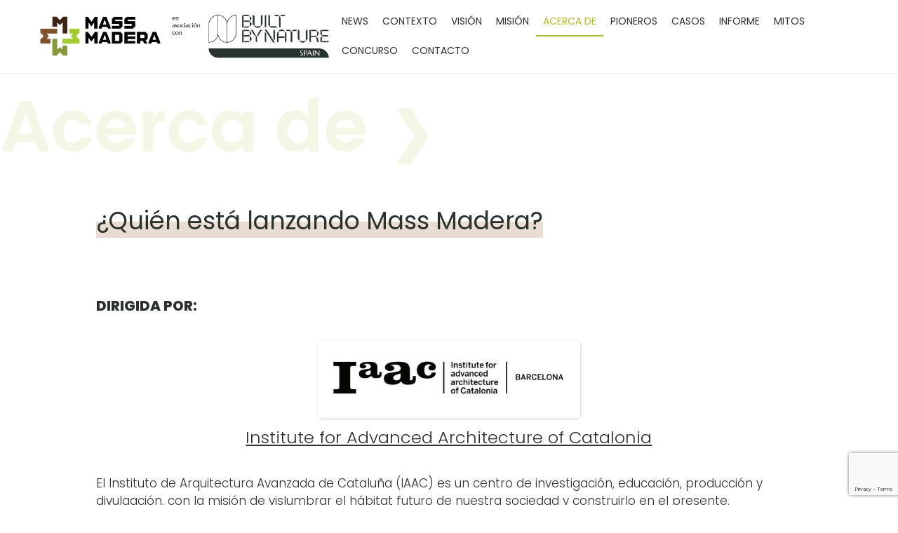

--- FILE ---
content_type: text/html; charset=utf-8
request_url: https://www.google.com/recaptcha/api2/anchor?ar=1&k=6Ld-NZMUAAAAAF48InyhYdKxpyQXRo4fKfJEA7F7&co=aHR0cHM6Ly9tYXNzbWFkZXJhLm9yZzo0NDM.&hl=en&v=N67nZn4AqZkNcbeMu4prBgzg&size=invisible&anchor-ms=20000&execute-ms=30000&cb=q4tsmlkn1xgv
body_size: 49782
content:
<!DOCTYPE HTML><html dir="ltr" lang="en"><head><meta http-equiv="Content-Type" content="text/html; charset=UTF-8">
<meta http-equiv="X-UA-Compatible" content="IE=edge">
<title>reCAPTCHA</title>
<style type="text/css">
/* cyrillic-ext */
@font-face {
  font-family: 'Roboto';
  font-style: normal;
  font-weight: 400;
  font-stretch: 100%;
  src: url(//fonts.gstatic.com/s/roboto/v48/KFO7CnqEu92Fr1ME7kSn66aGLdTylUAMa3GUBHMdazTgWw.woff2) format('woff2');
  unicode-range: U+0460-052F, U+1C80-1C8A, U+20B4, U+2DE0-2DFF, U+A640-A69F, U+FE2E-FE2F;
}
/* cyrillic */
@font-face {
  font-family: 'Roboto';
  font-style: normal;
  font-weight: 400;
  font-stretch: 100%;
  src: url(//fonts.gstatic.com/s/roboto/v48/KFO7CnqEu92Fr1ME7kSn66aGLdTylUAMa3iUBHMdazTgWw.woff2) format('woff2');
  unicode-range: U+0301, U+0400-045F, U+0490-0491, U+04B0-04B1, U+2116;
}
/* greek-ext */
@font-face {
  font-family: 'Roboto';
  font-style: normal;
  font-weight: 400;
  font-stretch: 100%;
  src: url(//fonts.gstatic.com/s/roboto/v48/KFO7CnqEu92Fr1ME7kSn66aGLdTylUAMa3CUBHMdazTgWw.woff2) format('woff2');
  unicode-range: U+1F00-1FFF;
}
/* greek */
@font-face {
  font-family: 'Roboto';
  font-style: normal;
  font-weight: 400;
  font-stretch: 100%;
  src: url(//fonts.gstatic.com/s/roboto/v48/KFO7CnqEu92Fr1ME7kSn66aGLdTylUAMa3-UBHMdazTgWw.woff2) format('woff2');
  unicode-range: U+0370-0377, U+037A-037F, U+0384-038A, U+038C, U+038E-03A1, U+03A3-03FF;
}
/* math */
@font-face {
  font-family: 'Roboto';
  font-style: normal;
  font-weight: 400;
  font-stretch: 100%;
  src: url(//fonts.gstatic.com/s/roboto/v48/KFO7CnqEu92Fr1ME7kSn66aGLdTylUAMawCUBHMdazTgWw.woff2) format('woff2');
  unicode-range: U+0302-0303, U+0305, U+0307-0308, U+0310, U+0312, U+0315, U+031A, U+0326-0327, U+032C, U+032F-0330, U+0332-0333, U+0338, U+033A, U+0346, U+034D, U+0391-03A1, U+03A3-03A9, U+03B1-03C9, U+03D1, U+03D5-03D6, U+03F0-03F1, U+03F4-03F5, U+2016-2017, U+2034-2038, U+203C, U+2040, U+2043, U+2047, U+2050, U+2057, U+205F, U+2070-2071, U+2074-208E, U+2090-209C, U+20D0-20DC, U+20E1, U+20E5-20EF, U+2100-2112, U+2114-2115, U+2117-2121, U+2123-214F, U+2190, U+2192, U+2194-21AE, U+21B0-21E5, U+21F1-21F2, U+21F4-2211, U+2213-2214, U+2216-22FF, U+2308-230B, U+2310, U+2319, U+231C-2321, U+2336-237A, U+237C, U+2395, U+239B-23B7, U+23D0, U+23DC-23E1, U+2474-2475, U+25AF, U+25B3, U+25B7, U+25BD, U+25C1, U+25CA, U+25CC, U+25FB, U+266D-266F, U+27C0-27FF, U+2900-2AFF, U+2B0E-2B11, U+2B30-2B4C, U+2BFE, U+3030, U+FF5B, U+FF5D, U+1D400-1D7FF, U+1EE00-1EEFF;
}
/* symbols */
@font-face {
  font-family: 'Roboto';
  font-style: normal;
  font-weight: 400;
  font-stretch: 100%;
  src: url(//fonts.gstatic.com/s/roboto/v48/KFO7CnqEu92Fr1ME7kSn66aGLdTylUAMaxKUBHMdazTgWw.woff2) format('woff2');
  unicode-range: U+0001-000C, U+000E-001F, U+007F-009F, U+20DD-20E0, U+20E2-20E4, U+2150-218F, U+2190, U+2192, U+2194-2199, U+21AF, U+21E6-21F0, U+21F3, U+2218-2219, U+2299, U+22C4-22C6, U+2300-243F, U+2440-244A, U+2460-24FF, U+25A0-27BF, U+2800-28FF, U+2921-2922, U+2981, U+29BF, U+29EB, U+2B00-2BFF, U+4DC0-4DFF, U+FFF9-FFFB, U+10140-1018E, U+10190-1019C, U+101A0, U+101D0-101FD, U+102E0-102FB, U+10E60-10E7E, U+1D2C0-1D2D3, U+1D2E0-1D37F, U+1F000-1F0FF, U+1F100-1F1AD, U+1F1E6-1F1FF, U+1F30D-1F30F, U+1F315, U+1F31C, U+1F31E, U+1F320-1F32C, U+1F336, U+1F378, U+1F37D, U+1F382, U+1F393-1F39F, U+1F3A7-1F3A8, U+1F3AC-1F3AF, U+1F3C2, U+1F3C4-1F3C6, U+1F3CA-1F3CE, U+1F3D4-1F3E0, U+1F3ED, U+1F3F1-1F3F3, U+1F3F5-1F3F7, U+1F408, U+1F415, U+1F41F, U+1F426, U+1F43F, U+1F441-1F442, U+1F444, U+1F446-1F449, U+1F44C-1F44E, U+1F453, U+1F46A, U+1F47D, U+1F4A3, U+1F4B0, U+1F4B3, U+1F4B9, U+1F4BB, U+1F4BF, U+1F4C8-1F4CB, U+1F4D6, U+1F4DA, U+1F4DF, U+1F4E3-1F4E6, U+1F4EA-1F4ED, U+1F4F7, U+1F4F9-1F4FB, U+1F4FD-1F4FE, U+1F503, U+1F507-1F50B, U+1F50D, U+1F512-1F513, U+1F53E-1F54A, U+1F54F-1F5FA, U+1F610, U+1F650-1F67F, U+1F687, U+1F68D, U+1F691, U+1F694, U+1F698, U+1F6AD, U+1F6B2, U+1F6B9-1F6BA, U+1F6BC, U+1F6C6-1F6CF, U+1F6D3-1F6D7, U+1F6E0-1F6EA, U+1F6F0-1F6F3, U+1F6F7-1F6FC, U+1F700-1F7FF, U+1F800-1F80B, U+1F810-1F847, U+1F850-1F859, U+1F860-1F887, U+1F890-1F8AD, U+1F8B0-1F8BB, U+1F8C0-1F8C1, U+1F900-1F90B, U+1F93B, U+1F946, U+1F984, U+1F996, U+1F9E9, U+1FA00-1FA6F, U+1FA70-1FA7C, U+1FA80-1FA89, U+1FA8F-1FAC6, U+1FACE-1FADC, U+1FADF-1FAE9, U+1FAF0-1FAF8, U+1FB00-1FBFF;
}
/* vietnamese */
@font-face {
  font-family: 'Roboto';
  font-style: normal;
  font-weight: 400;
  font-stretch: 100%;
  src: url(//fonts.gstatic.com/s/roboto/v48/KFO7CnqEu92Fr1ME7kSn66aGLdTylUAMa3OUBHMdazTgWw.woff2) format('woff2');
  unicode-range: U+0102-0103, U+0110-0111, U+0128-0129, U+0168-0169, U+01A0-01A1, U+01AF-01B0, U+0300-0301, U+0303-0304, U+0308-0309, U+0323, U+0329, U+1EA0-1EF9, U+20AB;
}
/* latin-ext */
@font-face {
  font-family: 'Roboto';
  font-style: normal;
  font-weight: 400;
  font-stretch: 100%;
  src: url(//fonts.gstatic.com/s/roboto/v48/KFO7CnqEu92Fr1ME7kSn66aGLdTylUAMa3KUBHMdazTgWw.woff2) format('woff2');
  unicode-range: U+0100-02BA, U+02BD-02C5, U+02C7-02CC, U+02CE-02D7, U+02DD-02FF, U+0304, U+0308, U+0329, U+1D00-1DBF, U+1E00-1E9F, U+1EF2-1EFF, U+2020, U+20A0-20AB, U+20AD-20C0, U+2113, U+2C60-2C7F, U+A720-A7FF;
}
/* latin */
@font-face {
  font-family: 'Roboto';
  font-style: normal;
  font-weight: 400;
  font-stretch: 100%;
  src: url(//fonts.gstatic.com/s/roboto/v48/KFO7CnqEu92Fr1ME7kSn66aGLdTylUAMa3yUBHMdazQ.woff2) format('woff2');
  unicode-range: U+0000-00FF, U+0131, U+0152-0153, U+02BB-02BC, U+02C6, U+02DA, U+02DC, U+0304, U+0308, U+0329, U+2000-206F, U+20AC, U+2122, U+2191, U+2193, U+2212, U+2215, U+FEFF, U+FFFD;
}
/* cyrillic-ext */
@font-face {
  font-family: 'Roboto';
  font-style: normal;
  font-weight: 500;
  font-stretch: 100%;
  src: url(//fonts.gstatic.com/s/roboto/v48/KFO7CnqEu92Fr1ME7kSn66aGLdTylUAMa3GUBHMdazTgWw.woff2) format('woff2');
  unicode-range: U+0460-052F, U+1C80-1C8A, U+20B4, U+2DE0-2DFF, U+A640-A69F, U+FE2E-FE2F;
}
/* cyrillic */
@font-face {
  font-family: 'Roboto';
  font-style: normal;
  font-weight: 500;
  font-stretch: 100%;
  src: url(//fonts.gstatic.com/s/roboto/v48/KFO7CnqEu92Fr1ME7kSn66aGLdTylUAMa3iUBHMdazTgWw.woff2) format('woff2');
  unicode-range: U+0301, U+0400-045F, U+0490-0491, U+04B0-04B1, U+2116;
}
/* greek-ext */
@font-face {
  font-family: 'Roboto';
  font-style: normal;
  font-weight: 500;
  font-stretch: 100%;
  src: url(//fonts.gstatic.com/s/roboto/v48/KFO7CnqEu92Fr1ME7kSn66aGLdTylUAMa3CUBHMdazTgWw.woff2) format('woff2');
  unicode-range: U+1F00-1FFF;
}
/* greek */
@font-face {
  font-family: 'Roboto';
  font-style: normal;
  font-weight: 500;
  font-stretch: 100%;
  src: url(//fonts.gstatic.com/s/roboto/v48/KFO7CnqEu92Fr1ME7kSn66aGLdTylUAMa3-UBHMdazTgWw.woff2) format('woff2');
  unicode-range: U+0370-0377, U+037A-037F, U+0384-038A, U+038C, U+038E-03A1, U+03A3-03FF;
}
/* math */
@font-face {
  font-family: 'Roboto';
  font-style: normal;
  font-weight: 500;
  font-stretch: 100%;
  src: url(//fonts.gstatic.com/s/roboto/v48/KFO7CnqEu92Fr1ME7kSn66aGLdTylUAMawCUBHMdazTgWw.woff2) format('woff2');
  unicode-range: U+0302-0303, U+0305, U+0307-0308, U+0310, U+0312, U+0315, U+031A, U+0326-0327, U+032C, U+032F-0330, U+0332-0333, U+0338, U+033A, U+0346, U+034D, U+0391-03A1, U+03A3-03A9, U+03B1-03C9, U+03D1, U+03D5-03D6, U+03F0-03F1, U+03F4-03F5, U+2016-2017, U+2034-2038, U+203C, U+2040, U+2043, U+2047, U+2050, U+2057, U+205F, U+2070-2071, U+2074-208E, U+2090-209C, U+20D0-20DC, U+20E1, U+20E5-20EF, U+2100-2112, U+2114-2115, U+2117-2121, U+2123-214F, U+2190, U+2192, U+2194-21AE, U+21B0-21E5, U+21F1-21F2, U+21F4-2211, U+2213-2214, U+2216-22FF, U+2308-230B, U+2310, U+2319, U+231C-2321, U+2336-237A, U+237C, U+2395, U+239B-23B7, U+23D0, U+23DC-23E1, U+2474-2475, U+25AF, U+25B3, U+25B7, U+25BD, U+25C1, U+25CA, U+25CC, U+25FB, U+266D-266F, U+27C0-27FF, U+2900-2AFF, U+2B0E-2B11, U+2B30-2B4C, U+2BFE, U+3030, U+FF5B, U+FF5D, U+1D400-1D7FF, U+1EE00-1EEFF;
}
/* symbols */
@font-face {
  font-family: 'Roboto';
  font-style: normal;
  font-weight: 500;
  font-stretch: 100%;
  src: url(//fonts.gstatic.com/s/roboto/v48/KFO7CnqEu92Fr1ME7kSn66aGLdTylUAMaxKUBHMdazTgWw.woff2) format('woff2');
  unicode-range: U+0001-000C, U+000E-001F, U+007F-009F, U+20DD-20E0, U+20E2-20E4, U+2150-218F, U+2190, U+2192, U+2194-2199, U+21AF, U+21E6-21F0, U+21F3, U+2218-2219, U+2299, U+22C4-22C6, U+2300-243F, U+2440-244A, U+2460-24FF, U+25A0-27BF, U+2800-28FF, U+2921-2922, U+2981, U+29BF, U+29EB, U+2B00-2BFF, U+4DC0-4DFF, U+FFF9-FFFB, U+10140-1018E, U+10190-1019C, U+101A0, U+101D0-101FD, U+102E0-102FB, U+10E60-10E7E, U+1D2C0-1D2D3, U+1D2E0-1D37F, U+1F000-1F0FF, U+1F100-1F1AD, U+1F1E6-1F1FF, U+1F30D-1F30F, U+1F315, U+1F31C, U+1F31E, U+1F320-1F32C, U+1F336, U+1F378, U+1F37D, U+1F382, U+1F393-1F39F, U+1F3A7-1F3A8, U+1F3AC-1F3AF, U+1F3C2, U+1F3C4-1F3C6, U+1F3CA-1F3CE, U+1F3D4-1F3E0, U+1F3ED, U+1F3F1-1F3F3, U+1F3F5-1F3F7, U+1F408, U+1F415, U+1F41F, U+1F426, U+1F43F, U+1F441-1F442, U+1F444, U+1F446-1F449, U+1F44C-1F44E, U+1F453, U+1F46A, U+1F47D, U+1F4A3, U+1F4B0, U+1F4B3, U+1F4B9, U+1F4BB, U+1F4BF, U+1F4C8-1F4CB, U+1F4D6, U+1F4DA, U+1F4DF, U+1F4E3-1F4E6, U+1F4EA-1F4ED, U+1F4F7, U+1F4F9-1F4FB, U+1F4FD-1F4FE, U+1F503, U+1F507-1F50B, U+1F50D, U+1F512-1F513, U+1F53E-1F54A, U+1F54F-1F5FA, U+1F610, U+1F650-1F67F, U+1F687, U+1F68D, U+1F691, U+1F694, U+1F698, U+1F6AD, U+1F6B2, U+1F6B9-1F6BA, U+1F6BC, U+1F6C6-1F6CF, U+1F6D3-1F6D7, U+1F6E0-1F6EA, U+1F6F0-1F6F3, U+1F6F7-1F6FC, U+1F700-1F7FF, U+1F800-1F80B, U+1F810-1F847, U+1F850-1F859, U+1F860-1F887, U+1F890-1F8AD, U+1F8B0-1F8BB, U+1F8C0-1F8C1, U+1F900-1F90B, U+1F93B, U+1F946, U+1F984, U+1F996, U+1F9E9, U+1FA00-1FA6F, U+1FA70-1FA7C, U+1FA80-1FA89, U+1FA8F-1FAC6, U+1FACE-1FADC, U+1FADF-1FAE9, U+1FAF0-1FAF8, U+1FB00-1FBFF;
}
/* vietnamese */
@font-face {
  font-family: 'Roboto';
  font-style: normal;
  font-weight: 500;
  font-stretch: 100%;
  src: url(//fonts.gstatic.com/s/roboto/v48/KFO7CnqEu92Fr1ME7kSn66aGLdTylUAMa3OUBHMdazTgWw.woff2) format('woff2');
  unicode-range: U+0102-0103, U+0110-0111, U+0128-0129, U+0168-0169, U+01A0-01A1, U+01AF-01B0, U+0300-0301, U+0303-0304, U+0308-0309, U+0323, U+0329, U+1EA0-1EF9, U+20AB;
}
/* latin-ext */
@font-face {
  font-family: 'Roboto';
  font-style: normal;
  font-weight: 500;
  font-stretch: 100%;
  src: url(//fonts.gstatic.com/s/roboto/v48/KFO7CnqEu92Fr1ME7kSn66aGLdTylUAMa3KUBHMdazTgWw.woff2) format('woff2');
  unicode-range: U+0100-02BA, U+02BD-02C5, U+02C7-02CC, U+02CE-02D7, U+02DD-02FF, U+0304, U+0308, U+0329, U+1D00-1DBF, U+1E00-1E9F, U+1EF2-1EFF, U+2020, U+20A0-20AB, U+20AD-20C0, U+2113, U+2C60-2C7F, U+A720-A7FF;
}
/* latin */
@font-face {
  font-family: 'Roboto';
  font-style: normal;
  font-weight: 500;
  font-stretch: 100%;
  src: url(//fonts.gstatic.com/s/roboto/v48/KFO7CnqEu92Fr1ME7kSn66aGLdTylUAMa3yUBHMdazQ.woff2) format('woff2');
  unicode-range: U+0000-00FF, U+0131, U+0152-0153, U+02BB-02BC, U+02C6, U+02DA, U+02DC, U+0304, U+0308, U+0329, U+2000-206F, U+20AC, U+2122, U+2191, U+2193, U+2212, U+2215, U+FEFF, U+FFFD;
}
/* cyrillic-ext */
@font-face {
  font-family: 'Roboto';
  font-style: normal;
  font-weight: 900;
  font-stretch: 100%;
  src: url(//fonts.gstatic.com/s/roboto/v48/KFO7CnqEu92Fr1ME7kSn66aGLdTylUAMa3GUBHMdazTgWw.woff2) format('woff2');
  unicode-range: U+0460-052F, U+1C80-1C8A, U+20B4, U+2DE0-2DFF, U+A640-A69F, U+FE2E-FE2F;
}
/* cyrillic */
@font-face {
  font-family: 'Roboto';
  font-style: normal;
  font-weight: 900;
  font-stretch: 100%;
  src: url(//fonts.gstatic.com/s/roboto/v48/KFO7CnqEu92Fr1ME7kSn66aGLdTylUAMa3iUBHMdazTgWw.woff2) format('woff2');
  unicode-range: U+0301, U+0400-045F, U+0490-0491, U+04B0-04B1, U+2116;
}
/* greek-ext */
@font-face {
  font-family: 'Roboto';
  font-style: normal;
  font-weight: 900;
  font-stretch: 100%;
  src: url(//fonts.gstatic.com/s/roboto/v48/KFO7CnqEu92Fr1ME7kSn66aGLdTylUAMa3CUBHMdazTgWw.woff2) format('woff2');
  unicode-range: U+1F00-1FFF;
}
/* greek */
@font-face {
  font-family: 'Roboto';
  font-style: normal;
  font-weight: 900;
  font-stretch: 100%;
  src: url(//fonts.gstatic.com/s/roboto/v48/KFO7CnqEu92Fr1ME7kSn66aGLdTylUAMa3-UBHMdazTgWw.woff2) format('woff2');
  unicode-range: U+0370-0377, U+037A-037F, U+0384-038A, U+038C, U+038E-03A1, U+03A3-03FF;
}
/* math */
@font-face {
  font-family: 'Roboto';
  font-style: normal;
  font-weight: 900;
  font-stretch: 100%;
  src: url(//fonts.gstatic.com/s/roboto/v48/KFO7CnqEu92Fr1ME7kSn66aGLdTylUAMawCUBHMdazTgWw.woff2) format('woff2');
  unicode-range: U+0302-0303, U+0305, U+0307-0308, U+0310, U+0312, U+0315, U+031A, U+0326-0327, U+032C, U+032F-0330, U+0332-0333, U+0338, U+033A, U+0346, U+034D, U+0391-03A1, U+03A3-03A9, U+03B1-03C9, U+03D1, U+03D5-03D6, U+03F0-03F1, U+03F4-03F5, U+2016-2017, U+2034-2038, U+203C, U+2040, U+2043, U+2047, U+2050, U+2057, U+205F, U+2070-2071, U+2074-208E, U+2090-209C, U+20D0-20DC, U+20E1, U+20E5-20EF, U+2100-2112, U+2114-2115, U+2117-2121, U+2123-214F, U+2190, U+2192, U+2194-21AE, U+21B0-21E5, U+21F1-21F2, U+21F4-2211, U+2213-2214, U+2216-22FF, U+2308-230B, U+2310, U+2319, U+231C-2321, U+2336-237A, U+237C, U+2395, U+239B-23B7, U+23D0, U+23DC-23E1, U+2474-2475, U+25AF, U+25B3, U+25B7, U+25BD, U+25C1, U+25CA, U+25CC, U+25FB, U+266D-266F, U+27C0-27FF, U+2900-2AFF, U+2B0E-2B11, U+2B30-2B4C, U+2BFE, U+3030, U+FF5B, U+FF5D, U+1D400-1D7FF, U+1EE00-1EEFF;
}
/* symbols */
@font-face {
  font-family: 'Roboto';
  font-style: normal;
  font-weight: 900;
  font-stretch: 100%;
  src: url(//fonts.gstatic.com/s/roboto/v48/KFO7CnqEu92Fr1ME7kSn66aGLdTylUAMaxKUBHMdazTgWw.woff2) format('woff2');
  unicode-range: U+0001-000C, U+000E-001F, U+007F-009F, U+20DD-20E0, U+20E2-20E4, U+2150-218F, U+2190, U+2192, U+2194-2199, U+21AF, U+21E6-21F0, U+21F3, U+2218-2219, U+2299, U+22C4-22C6, U+2300-243F, U+2440-244A, U+2460-24FF, U+25A0-27BF, U+2800-28FF, U+2921-2922, U+2981, U+29BF, U+29EB, U+2B00-2BFF, U+4DC0-4DFF, U+FFF9-FFFB, U+10140-1018E, U+10190-1019C, U+101A0, U+101D0-101FD, U+102E0-102FB, U+10E60-10E7E, U+1D2C0-1D2D3, U+1D2E0-1D37F, U+1F000-1F0FF, U+1F100-1F1AD, U+1F1E6-1F1FF, U+1F30D-1F30F, U+1F315, U+1F31C, U+1F31E, U+1F320-1F32C, U+1F336, U+1F378, U+1F37D, U+1F382, U+1F393-1F39F, U+1F3A7-1F3A8, U+1F3AC-1F3AF, U+1F3C2, U+1F3C4-1F3C6, U+1F3CA-1F3CE, U+1F3D4-1F3E0, U+1F3ED, U+1F3F1-1F3F3, U+1F3F5-1F3F7, U+1F408, U+1F415, U+1F41F, U+1F426, U+1F43F, U+1F441-1F442, U+1F444, U+1F446-1F449, U+1F44C-1F44E, U+1F453, U+1F46A, U+1F47D, U+1F4A3, U+1F4B0, U+1F4B3, U+1F4B9, U+1F4BB, U+1F4BF, U+1F4C8-1F4CB, U+1F4D6, U+1F4DA, U+1F4DF, U+1F4E3-1F4E6, U+1F4EA-1F4ED, U+1F4F7, U+1F4F9-1F4FB, U+1F4FD-1F4FE, U+1F503, U+1F507-1F50B, U+1F50D, U+1F512-1F513, U+1F53E-1F54A, U+1F54F-1F5FA, U+1F610, U+1F650-1F67F, U+1F687, U+1F68D, U+1F691, U+1F694, U+1F698, U+1F6AD, U+1F6B2, U+1F6B9-1F6BA, U+1F6BC, U+1F6C6-1F6CF, U+1F6D3-1F6D7, U+1F6E0-1F6EA, U+1F6F0-1F6F3, U+1F6F7-1F6FC, U+1F700-1F7FF, U+1F800-1F80B, U+1F810-1F847, U+1F850-1F859, U+1F860-1F887, U+1F890-1F8AD, U+1F8B0-1F8BB, U+1F8C0-1F8C1, U+1F900-1F90B, U+1F93B, U+1F946, U+1F984, U+1F996, U+1F9E9, U+1FA00-1FA6F, U+1FA70-1FA7C, U+1FA80-1FA89, U+1FA8F-1FAC6, U+1FACE-1FADC, U+1FADF-1FAE9, U+1FAF0-1FAF8, U+1FB00-1FBFF;
}
/* vietnamese */
@font-face {
  font-family: 'Roboto';
  font-style: normal;
  font-weight: 900;
  font-stretch: 100%;
  src: url(//fonts.gstatic.com/s/roboto/v48/KFO7CnqEu92Fr1ME7kSn66aGLdTylUAMa3OUBHMdazTgWw.woff2) format('woff2');
  unicode-range: U+0102-0103, U+0110-0111, U+0128-0129, U+0168-0169, U+01A0-01A1, U+01AF-01B0, U+0300-0301, U+0303-0304, U+0308-0309, U+0323, U+0329, U+1EA0-1EF9, U+20AB;
}
/* latin-ext */
@font-face {
  font-family: 'Roboto';
  font-style: normal;
  font-weight: 900;
  font-stretch: 100%;
  src: url(//fonts.gstatic.com/s/roboto/v48/KFO7CnqEu92Fr1ME7kSn66aGLdTylUAMa3KUBHMdazTgWw.woff2) format('woff2');
  unicode-range: U+0100-02BA, U+02BD-02C5, U+02C7-02CC, U+02CE-02D7, U+02DD-02FF, U+0304, U+0308, U+0329, U+1D00-1DBF, U+1E00-1E9F, U+1EF2-1EFF, U+2020, U+20A0-20AB, U+20AD-20C0, U+2113, U+2C60-2C7F, U+A720-A7FF;
}
/* latin */
@font-face {
  font-family: 'Roboto';
  font-style: normal;
  font-weight: 900;
  font-stretch: 100%;
  src: url(//fonts.gstatic.com/s/roboto/v48/KFO7CnqEu92Fr1ME7kSn66aGLdTylUAMa3yUBHMdazQ.woff2) format('woff2');
  unicode-range: U+0000-00FF, U+0131, U+0152-0153, U+02BB-02BC, U+02C6, U+02DA, U+02DC, U+0304, U+0308, U+0329, U+2000-206F, U+20AC, U+2122, U+2191, U+2193, U+2212, U+2215, U+FEFF, U+FFFD;
}

</style>
<link rel="stylesheet" type="text/css" href="https://www.gstatic.com/recaptcha/releases/N67nZn4AqZkNcbeMu4prBgzg/styles__ltr.css">
<script nonce="Rq9Bd_ct8CdP_GqiKdunvg" type="text/javascript">window['__recaptcha_api'] = 'https://www.google.com/recaptcha/api2/';</script>
<script type="text/javascript" src="https://www.gstatic.com/recaptcha/releases/N67nZn4AqZkNcbeMu4prBgzg/recaptcha__en.js" nonce="Rq9Bd_ct8CdP_GqiKdunvg">
      
    </script></head>
<body><div id="rc-anchor-alert" class="rc-anchor-alert"></div>
<input type="hidden" id="recaptcha-token" value="[base64]">
<script type="text/javascript" nonce="Rq9Bd_ct8CdP_GqiKdunvg">
      recaptcha.anchor.Main.init("[\x22ainput\x22,[\x22bgdata\x22,\x22\x22,\[base64]/[base64]/[base64]/[base64]/[base64]/[base64]/[base64]/[base64]/[base64]/[base64]/[base64]/[base64]/[base64]/[base64]\x22,\[base64]\\u003d\\u003d\x22,\x22w71OwpvDnsOdwrgpGnfDjB4awqceL8O2V2dvXcKNwrVKTcO6wpXDosOAEWTCosKvw6PCqAbDhcKgw63Dh8K4wrkewqpyd0ZUw6LCmyFbfMKDw6PCicK/SsOmw4rDgMKIwqNWQF91DsKrCsKYwp0TFcOIIMOHB8Ocw5HDunnClmzDqcK2wrTChsKOwoBsfMO4wr3Dk0cMOzfCmygAw4EpwoUcwobCkl7Ci8Ojw53Dsmp/wrrCqcO/GT/Cm8Orw6hEwrrCjTVow5tSwpIfw7pjw7vDnsO4dcOSwrw6wqljBcK6CsOiSCXCvWjDnsO+esKcbsK/wq9Dw61hLMOlw6cpwqlow4w7D8Kew6/CtsO0Y0sNw7QAwrzDjsOjF8OLw7HCqMKewodIwpLDoMKmw6LDksOyCAYvwrtvw6gzBg5Mw65SOsOdGsOLwppywq5+wq3CvsKxwrE8JMKywpXCrsKbMlTDrcK9QwtQw5BOIF/CncOOMcOhwqLDscKkw7rDpgASw5vCs8KQwpILw6jCgzjCm8OIwqrCusKDwqcyISXCsF9YasOuU8KaaMKCMsOeXsO7w7tQEAXDsMKGbMOWezt3A8K2w5wLw63CkMKgwqcww5/Ds8O7w7/DpV1sQzVgVDxrKy7Dl8Osw6DCrcO8YBZEACnCnsKGKlJDw75ZYUhYw7QseS9YDcK9w7/CojMZaMOmWcOxY8K2w7Vxw7PDrTFqw5vDpsOES8KWFcKeI8O/[base64]/[base64]/[base64]/[base64]/Dg8KQw43CvQTCqCbCrMOYS8OJe8KzwqAEwqnCuAB+IF1Rw5xIwoFFMW9QU2Enw7QPw6pyw7/Ds2AkPWzCicO0w617w4ccwrnDgMKowr3Du8KkRsOnQDdCwqt1wokGw5Mww5I8woPDuhbCn1DCtMKMw489a3pIwpHDosKIbsOJcFcCwpwxFTgOaMOvWEYBS8OiJ8K/w7jDocK/alTClcKJaCV5e2B8w4nChBPDoXnDiUQ2S8KpBR/[base64]/DtgJJw60pwrQLRkA/IAPDn2rDm8OXG8KcbBjDucKBw6pjGSFRw7PCocKvaiHDgkdDw7XDlMK9wp7Cj8K/XsKHLRwnVAlGwrIFwrJ9w4V4wojCtj3DplbDvldFw4DDkUl4w4prM1Vdw6TCnxHDtsKBL2pTIBTDkG3CrMKJCWvCh8OZw7R3MBAjwpwac8KONcKuwoF0wrEoRsOMSMKdw5NwwqvCr0XCpsKEwpMmZMOhw7VKXmzDu0JLNsOrdsOdBsOHA8KuZ3TDnC3Dn0/ClVLDrSjDvcO4w5ZSwqJ8w5bCnsKhw4nCiWogw6AmA8KJwq7Dv8Kbwq/CrTgVZsKkWMKcw5wYCCnDusOswok5BMKUf8OJOmfDm8KNw5RKLkhzeTvCrjPDhsKBHCTDlnNaw67CphrDvx/DrcK3JHHDikvChcO/Y0g0wqIhw7I9aMOnc3Fsw43CgWjCtsKKP3nCjnTCkxJgwpvDpGbCq8OBwqnCjTZlSsKTasKFw5pBccKfw7k3eMKXwqzCmg1TfwsFKnfDlyljwqc+aXABXCEWw6s7wrvCuBdHN8OgQTzDtw/CuXPDicKWQcKRw6p7WxY5wpY+c2gTU8OSW0krwrrDlgJIwppWY8KvGzwoIsOtw7XDoMORwrrDuMO/UMOUwo46S8Kzw4HDmMOGwrDDp2skdT3DpGgPwpHCt2PDgQ0FwrMGC8OMw6HDu8ORw4/CpsOyBVDDkQoHw4jDi8OmJcOtw787w6TDoWjDpxnDr3bCoHoUccO8RiHDhwVSw7jDq1YHwp1Uw64xN2jDvsO4IMKMe8K5esOvbMKxVMOUfwRyLsKRd8OtTEZGw5fChQ7CrVrCiCDCk2vDnnttw44rOcOia34VwobDgitzKnnCrV9twozDv0PDt8Kfw4/Cjm0Lw4jCgQA0woPCr8KywrTDqMKzLErCn8KoBg0EwoF0wpJJwrzDuGHCvXzDnHNmBMK8w5JcLsKLwqwiTUHDicOCKVtFKsKbw7LCvSjCnBI7LVpew4zCmcO2b8O5w4Nrwq9WwrMtw4JIVsKPw4XDs8O3DCHDgcOhwp/DhsK5M0TCk8ORwqHCvEbDi2XDpsO2ZhUkWsK1wpFGw4jDglfDnMOcJ8KzShLDllDDmcK0H8OMLlUpw5wFfsOnwrstIMOfDh0LwqXCm8KSwqJzw7Ikcz7DoFYHwq/DjsKGw7PDlcKDwrR/QD3CtMKnIlcMwrXDoMODCT04HsODwq7DkT/DpcO+cFYswpzCusKfG8OkE0/ChsOtw7rDn8KiwrXDlGN8w7J3XwhKw6RET0cYNlHDqMOTAU3CrUvChW7CisOnHkzDi8KkFWvDhyrCgCYEeMODwrfCkEPDu0ocGEDDsX/[base64]/[base64]/wp7DuHXCg8Kqw57CmSbDuMKUccKow5AKRFLCjsKlVw0vwrN8w5TCmcKrw6/DmMO5asK8woQFYSHCm8KmWMO5QcOOesOlwoPDgyvCkcK7w4TCqUggHE0Aw6NiYiXCr8O6I1lpM39/w7ZzwqzCkcOwAijCncKwPDvDqsO+w6PDnlvCtsKQUsKYbMKcwq5UwqwBw5PDsznCkmbCssKEw5M/Q3NZM8KWw4bDuHPDiMOoJBvDoHcSwqDCvcOLwqolwqbCpMOvwpHDlh7DtC05XU/DkxsEH8KED8OFw5cyDsKIdsKpQEs9w5vChsOGTCnCicKcwoYpcEvDmcOlwp1Jwot0csKIB8OJTRXCiVQ/KMKNwrLClzF4asK2BcOUw4loSsOxwoNVAE42w6gDElnCn8Oiw7Z5fCDDoHluNDTDpm0DHMOdw5DCjAhiwpjDnsKpw5VTVMKgw53CsMOnN8OiwqTDhjPDkU0TeMK5w6gEw4ZlacKfw4oIP8Kxw7XCqSpNGDHDgh45cVRNw6LCsV/Ch8Kew4PDunxlPcKcPhvCjVXDpwPDjwTDpirDiMKkw5PDkQ18wqwoLsObw6vCkW/CgsOLV8OCw7/CpD89c3/[base64]/wrrDt8O9wp/CqcKUw6vDosOiUsK2ZWLDvMK3F2sfw4nDuiTCgsKBFMKrw7QBwo7CqcOOw7MhwqzCkXUZOsO0w4cRDn9hU2EzEHAzUcKMw49EUAjDo0PCuDo/H0DClcO/w4RBRXh2wr4Fb2tABRZWw4l+w7EowoYbwrrCuA3DjU/CtxjCphrDtEBAOSkzVVPClDFQOMOYwp/[base64]/DlyQpw6VRDMONV8OpwozDmxHChcOrwqpdW8KBwpTCj8K+dUAOwoLDq1PCt8KRwqZsw64GP8KeJ8KDD8OJJQdfwow/IMKHwqnChW7DmEVowqPCs8KND8Oew5kTVMK3fRwIwoBzwoRkZcKBA8OsdcO9QkhWw4zCvMKpEh4cbnEOBGx6RnPDrFspCMOReMKswqHDr8K0eAUpfsK9FwQCasKNw7vDhAxmwqt3VjrCshBwXDvDq8KNw5/DvsKLPBDCmHx2YCvClH/DqcK+EGjClFcDwqvCqcKAw6zDgWDDrHglw57CjsOTw7E8w6HCrMOWU8OoDMKJw6fCq8OnFCEpUELCgMOLNsOvwpAvLsKuJW/DmcOxGcO8IBfDhHTCkcOcw77CkFjCjcK2FsOZw7vCvGA6CDHCvAsowp/DucKqZcOCe8KZNcKYw5vDklnCp8OfwoHCscKfI095w43Cn8Ouwo3CkzwEAsO3w6PCnQ1RwoTDhcK+w6LCo8ODw7HDrMOdPsOuwqfCqD7Djk/DkgANw71fwqbCi1kzwrvDr8KWw7HDhwtLExlRLMOZFsKyZ8O2acKpCBFvw5Mzw5ghwoM+HUXDi089ecOSdsKtw7UuwoHDjsKCXl/Ct3cqwocXwrTCmA5MwqJgwq4CD0bDj2hGJkVKw53DmMOAEsOzFlHDqMO/wpBmw6LDuMOkLsKrwpBkw7oxE0QNw5hJOg/ChmrClHjDkFTDrx7CmWxZw6DCgBHDq8OYw7TCkh/CtcOfRkJowqFbw4s6wo7DpsOMUjBtwqMxw5N6VMOPQsKsd8K0fTV4DcKEK3HCiMKLf8KHL0N5wo/Cn8OCw6vDpsO/LzpdwoMUPRXDtlzDisOUFsOqwpPDmDvCg8KXw6p2w482wqJIwplXw6DClCpUw4AaTCVVwp7DjsKgwq3DpsKqwp7Dl8OZw7w/aHcpfsKLw60OV2ZyOGFmannDtMKBw5YHJMKfwpw4MsOFBBfCvSbCqMKOwoHDogUfw4/CvlJ+HsKNworDjwQ5RsOZXErCr8KbwqnDqMKhF8OMXMODw53CuULDpGFMBSzDjMKYIcK2wrvCiE3Di8Kfw5xVw6zDpHbCpBLCicOPT8KGw4A6fcKRwo3DosKLwpFZwoLDjTXCshxHESYFFGFBbMOqd2HCozHDrsKfwrbDoMKww649w5/DrQpqwoEBwprDqMK+MUoyG8K4Y8OjQcOdw6PCicOBw6LCtVHDoyVAMcOKIMK4T8KeMcO9w6vCi3RWwpTDl2B7wqkRw6gew5fDlcOhwo3DkQ/DsUHDkMO4ajrDqDHDg8OLPTolwrFCw4HCoMOxw4hnQSDCrcKXRUV1Qhw2a8OSw6h0wrw/Bgh2w5EEwo/CoMODw7HDmMO8wpI7Y8Kvw6gCw5zDtsKAwr1eYcKlbhTDusOww5FZJMKXw4XChMO6T8OEw4VMw5UOwqtRwpbCnMKZw44KwpfCr3vDlhsjw67DuFDDqUxvTzXClFTDo8Ovw73Cv1vCncKBw6TChUPCg8OMJsO/w6vCucK1RQRgwpXCp8O6XkLDoCd3w7TDvw8Gwq4ULFrDr1xOw7AUUiHDngzCokfCm0VhGmYLBMONwoNFJMKhCCjDu8OlwrzDqsKxasKoZMKhwpPDjSrDn8Osa3JGw4PDiTzDhMK3T8OWBsOmw43Dr8KbN8K/[base64]/[base64]/AQXDq1LCu8Ozw494DGQrwrkECznDuzvCkcK+YA8+w5fDuDgoMlQscRslVhPDsmFww5Asw65Da8OFw51qXsKYfsKJwrc4w7UTYyNew47DiBpIw4V/I8Opw7sww5rDrX7Cn24dfcKhwoFUw7hKA8KbwrnCiHXCkALDrcOVw4PDo0YSHjZNw7TDmTcUwqjChhPDlQjCjUEmwo5mV8K0woIJwoNSw5IAPMKWwpbDhcKbw4ldSm7Dj8OxBwM6AMKJecKzKx3DgsO/[base64]/CosKFEDLCplV6e8OWA8OGMDXDsj9zP8OoHBfCslTDinMGwoRGeVbDqx5Hw7ctXwLDt2jDoMKXTRXDjlnDvXfDp8OuGVdKOm87w65gw547wq1TRAgZw4nCjsKzw6HDujAWwpwcwrnDnsO8w4YBw7HDs8OLX1UPw4FXQHJ2wq3CjmhOKcO4wqfCpFUSd0/CpWZXw7PCsEhOw7LCrcOSejdnWwjDkz7CnU0EaSp6woB/[base64]/[base64]/Do8Ozw484AURkNDvCtcOjI8KmQsOnw4t4Ozwawpcew67CoGEHw4LDlsKTdcO4DsORMMKpBnDCuW5we1TDv8K2wpk1AcOHw4TCrMKlSF3Ckz/Dr8OqUcKlwqgpwpjCsMKZwqPDpcKNXcO1w7XCokc1e8O9wrjDjMO6HFTDiEkZEcOmfnZmw6DDgsOIe3LDinM7f8OHwqF/QHFwPiTDk8K6wqtxQ8OiI1fCsjrCv8Kxw59ewoY2w4rCvGTDu3dqworCnsKcw7lRMsK1DsK2RBbDtcKAMngJwr9PI1odek7CmcKZwqgndg1ZEcK3w7bClVPDkcOfw5J/w5ddw7TDhMKWI0Q0RMOdLRTCrm3DqsO8w6pUElXCs8KBY3DDv8Orw45Kw6V/wqdBGVfDjsKXHMKrdcKEcUh1wrzDg1ZZC0jCvU5zdcK5IzIpwpfDt8K/Qm/DgcKQEcK9w6vCjsOIOcORwqEcwqHDlcK5cMOHw5zDiMOPW8K/PAPCsi/CoUljTcKcwqLDusO+w5wNw74eDMOPw7Q4Y2nDgQwQaMOaDcKYCggOw6F5f8KyXMKmwqjDjcKYwplXWBbCmsOKwojCrD/DmzXDvcOKF8KjwqPDhDjDiG3DtjbCh38mw6QLasKlw5nCoMODwptnwqHDoMK8SlcvwrsuLsOab1Zvwoskw7nDlHFyUgzCohnChMKhw6RjWcOQw4Mxw5ogw6vDncOHAl5bwrnCmncSI8KUEcKzbsO4wprCgWQfYcKiwoPCk8OwA1d7w5/DucOLwq1HccOSw67CsDoBVnTDvQjDg8Osw7wQw7DDvcKxwqjDpRjDnlnClVfDlsOhwotOw75KeMKXwqJYYHw3VsKcHWpxDcOxwo5Ww5vCiSHDsknDuV3DisO2wpPCr0LDk8O9wqHDtEDDhMOsw7jCr3M0w5MBwrlhw68yWHFPOMKZw60hwpjDscO/[base64]/Cr8K4wrjCocO1MARSw6XChCVMQC/DrmTDv2UiwoZyw5TDt8ObLwxqwq0jW8KOOzXDo0d6dsKdwoHDgTTCgcKWwrwpeg/[base64]/CnWo3wpvDjMOLw7DDkGrDksKsWVRXDMO2w4PCmQIOwqnDkMKAw5DDgcOHSxnCtEp8Mw0bfFXDuFTCl3rDmn0SwrZVw4zDv8OhSm13w5XDo8O/w7k5eXnCn8KlFMOObcOuE8KbwrRjL2knwo1Bw6nCmBzDnsK5ZsORw4TDv8KRw5/CjB19aBluw4ldAcKMw6s0A3nDtQHCtMOsw5rDvcK/wofCn8K9MWDDocKnwqXClV3CosOEWHfCucOFw7HDj0/Di04MwpQVw4fDk8OIBFR4NWXCusOqwqHClcKcA8O8ccOXE8KpP8KrTMOASyjChAhUGcKBwpnChsKowr7Cn2gbNsOOwoLDncOeGnQgwq7CmMOgCF/CplYmUi/DnBIlasKYcjPDqT8nUmHCmsKcWizCrnwTwrFzP8OjZsK6w4jDv8OVw51DwrLCk2DCgsK9wpHDqkkrw6nDocKZwpYAw61aHcOVwpcwI8OZVEsywo3DncK1w4RMwpNFwp/CjcKlY8OGFcKsNMK5BsKAw7M/aRXDsXXCssK/[base64]/w4QMSMOkwqAcAW9WXjTDuGPCtUMwScOvwrAnfcOowotzQBzCuTApw5LDrMOVA8KPZsOKdsOlwrLDmsKQw6Fww4NFc8OvaFTCm013w6TDnhHDsxEqw40eO8OZwqA/wp/Dl8OAw71bTRY5w67DrsO/cy7CsMKJXsKfw4s8w54NV8OOBMKrBMKywr8YQsOZJg3CokUaSmgtw7nDj0QDw7nDtMK6MMOWQ8ONwprCo8OzMVPCiMOROHMpw4fDrMOQNsOHDU7Dl8K3fR7CvsObwqBYw49wwoXCnsKDeFtMKcO6VgDCondTKMKzNTzChsKmwqNSZRzCpmfCuH/CqTbDqDYiw7oBw4nDqVzCmxFbN8OTIDgdw7jDt8OtHnTCsArCjcOqw6Q7wpkZw5Q+YgfDhx/[base64]/[base64]/Ci0jCs8Kdw5xTS8KHEcO+wp/Cq8Oewqw4C8KxVsOsYMOFw48aWsKKCAc9NsOvGTrDssOMw511KMOjGwbDk8KQwofDssOQwo1Ef0JaDgpDwq/[base64]/DlEBlUzLDimrCsyNebcOjw77DrsKuUSRnwqsIwqJEw41tWQw5wq4twqjCnBvDh8OrE0gsN8OiJD40wqw9YTsDSiI5QRgHGMKXdcONZ8O+NVrCsDDDrmZNwosPTW05wrHDssKpworDusKbQVvDkjN5wrdIw6JPYsKKTgLDi1ExMMOpB8KZw63Du8KITikVPcOcBkh/[base64]/[base64]/CqxzCncOne8KIT10/JFYUw70GMQjDpjgQwoPClD/ClU90SCXDvBfDl8Onwpw9w4LCtsKJBMOVAQhFXMOLwoAZMWHDu8OtOsKAwq3ClBJXE8KCw7RiZ8KXwqYQTiEuwq81w7TCtXtCUcOqw4/Dv8O7NcKOwqxLwq5Rwoxhw5ZHLxgowofCnMOxSXTCrhYETcKtFcOzb8O8w7UNL0LDjcOQw5vCkMKLw47CgBXCrB3DvAfDiU/[base64]/w7geKcOvD8OZw5/[base64]/Cgj3CqXEQw6HDrV8rWkUoIcOJF1fCoMK7wp7CmcKjTV3DtD4zS8KfwrstBEfCn8KMw50KNkNrQMO+w4jDgzHDj8OfwpExVl/Cs39Uw6d2wrtbLsOsbjPDmUfDusOFwqckw4x1FxPDq8KMPWrCu8OEw5vClMKGSShkEcKgwpLDjWwgR00HwqM/LVTCm1bCrCZ5U8OIw7Epw7/Cv3/DiWHCpDbCiBTDjyLDrcOjCsKKTwRDw6sNJB5fw6ATw5YRI8KHECUOYQYjKj5Qw67CvmrDix/DhcOdw74Swqoow67CmMKUw4RxU8OVwoHDucO5XiXCh3DDjMK7wrgSwosGw58VFCDCg1Z5w58mbyXCusOODMOUCDrCrEY/Y8ONwpkmNlE4O8OOw5DCqCsqwq3Cj8KNw47ChsOjEhwIY8KWw7/CnsKAB3zCqMK7w67Dhy/Ci8Osw6LCo8KpwqsWABLCocOFesK8e2HClcKXwrHDkm8/wpjDlg4ewoHCsBoGwoTCp8KIwrd3w6M4w7TDiMKcGMOcwpDDrwFLw7oYwpFEw6DDmcKtwooXw4YpJsOcIC7DnHLDvMOCwr9rwrsWw40Fw7wpXT5aA8KHEMKqwosnDx3CtCvCgsKWRm0zUcKDJXklw54/w4jCisOiw6HCjcO3KMKpR8KJV1rDgMKAEcKCw4rCgsOSA8O9wprCmXjDsyzCvi7DumkvD8KcCcOeej3DgsObHWIdw47CnQTCkEEqwo3DosKOw6ojwrTCusOWIsKaNsK+eMOWwpUHEAzCh39tUgHCoMO8WgM6HsKcwqM7wocjU8OSw5lJw6kJwoYQU8OSOcO/w6Z/X3Vow4BGw4LCrMOpPMKgWyPChcOiw6FRw4fDk8K5ecOfw6PDj8OOwqAww7bClsO8G2vDuWI0wo7Cl8OGe05efMOHGWvDl8Kfw6JSw4vDi8OBwrI4wqDDpF15w4NOwrgRwpsUXD7CtEHCk2PCiXTCt8O8d1DCnBJPRsKmcDjCnMO4w4ASDjVmezN/BsOLw7LCmcKnNHrDhx0KGF1CejjCkXlUegYuQhUmesKmEF3DncOHL8O2wrXDssKuVj04RxrCvcOfd8KKw47DtE/DnkzDusO3wqTCoSdwKMKawrjCgAvCkGrCuMKVwr/DgsOIQRdzGnjCqnMtXAdZM8OFwrjCmnZrVVledC/CuMKJVcOoeMKHbsKnPMOdwrBBKBLDqsOlBQfDpMKbw58UCcOuw6FNwpvCvURFwqrDoGMmPMOdWMKXXsOEX0XCkWHDvSlxwpXDuwzCunt3OVPDq8KuFcOBVTfDgkJ7MsOGw4tgMEPClQFRw5hmw6fCnMO6wpdZHnrDgEXDvi4vwp7CkTt9wprDlFplwo/Ci2RCw4nCgHpfwqwRw7wLwqcTw6Bow60nHMK1wr3DuQ/[base64]/Dg8OOw6IIDMOxGsKCT8Ogw7RgHMKAw5jCuMKjc8KxwrDCvMOPMAvDm8KgwqdiOznDoG/DvS8ITMOnZnJiw5PCnjvDjMKgGVfDkGtxw4tdwrPCncKPwoDCtcKAeznDs2zCpMKNw6/CucOzesO9w4MYwrHCh8KACUk4CW1ND8KZwo3DmnDDnHTDsggYwr1/worDl8O/VsKwDjLCqlM0YsOkwoLCpHFvYlU+wozCiTghw5pCaUXDpQDCpVIeBcKiw7fDncK7w4IQHnzDlMKWwprCtsO9E8KPbMODcsOkw73DkVXDun7DjcOhEsKMHA7Cvw9GdsOUwrkbOMOjwrcYRMKxw4Z2wrFRNMOewoLDusKfdQ8xw5zDqsK7GivDux/CvsOCJTXDnWN2BCtqw6PCogDDrSrDkWhQAlDCvADCihlZOA8sw6zDssOHbx3Cmm53SyFSdMK7wrTDpll/w5Atw5Vyw5QlwoPDssKrJDXDpsOHwpI1woHDtEYJw7NaK1IAflPCpW/[base64]/DosKMw4LCp8KPcmXClCw3dsO9wpTDicKwwph2Bx0iHBLCrnldwozClGE6w5DCusKww6/CssOcwo7DqkjDt8Knw4bDj0fCjnTCj8KgDwp1woFtTE3Cp8Osw6bCsl/[base64]/[base64]/DtcOUFl/[base64]/CsKjwoPDi0TDusK1w5fDtCLCmsOge3DDgjQTw75nw7Rnw5/Cm8KwwpYiIsKnfwjCpBHCrDLCoj7DmAAFw5HDtMOVHxYdwrAeTMOVw5MPdcOKGENDUsOjNcOqR8Oxwq3CjWPCqQluCcO6MDvCqsKYw4XDpmV/w6l4EMO2JsOaw77Dm0Nhw47DuWtLw67Cs8KMwrXDosOmwpbCo3nDohN0w7nCuA7Cu8KyGEc6w5fDqcK2P3jCtMKew4QbCkzDgXrCusKMwqPClAoBwpDCtRnCh8OTw7siwqU0w5vDuBIGPcKFw7jDlmchS8KfaMKvBR/DhcKxQyzCpMK1w5YYwqolPBnChsOBwq0EZsO+wqwLecORV8OEMsOsZwpnw4wRwodjw4vDglPDthDCj8OOwrXCtMKzHsKPw6/CtTHDmsKbVMOFXBI+NyNHGMK1wpvCqjorw4fCl3/CngHCoy9RwrHCssKEw6UwaUYkw4DCiEfDpMKDPVkrw6hFQcKpw7kzw7NOw5nDiBDDo0JawoUYwrgRw6vDj8OjwofDssKtw4UKNsKKw5LCuyHDocOPWW7CoHLCt8O6RQDCncKhf3jCmMOqwpQ3DgZCwqzDqWU/eMOFbMOxwqjClDzCkcKnecOsw4vDlgdfLVTClxnDhMK/[base64]/CgSjDmMKqwrIhMcKEAD5+wqYNwrk1KRfDkgkQw7AXw4t5w5fCjlXCiElZw4vDqDEmWXzCoyhWwqbCuBXCuTbDocO2Gzc4wpfCmxjDoTnDmcKGw4/[base64]/DlAHDuEQ9JTsmw5cCHMKmEMOxw7FIEMOSFMOveiwrw5zCl8KVw4fDrkXDjDvDtE4HwrJpwphSwoPCgBF/[base64]/wofCtAweTxTDmzzCu8ONw7fCjxlOJcK6BsOCwqbDu3TCrkfCgsKtIWY8w7N7JjfDi8OVTMOGw5vDrUDCnsKAw7AuY19kwobCocOnwq4xw7XDpGfCggvDpVwRw4rDnMKfw7fDrMK3w7LDowwLw7N1SMK0MWbCkSjDvFAnwpx3FV1YV8K6wpdLE10/YHjDsD7Cg8KiZMKPYnvCtAcww5J3w5PCk1Zvw6UeegDCvMKgwqp7w4HCjsK5engQw5XDicKAw6sDG8OCw5gDw4XDvsKPw6sDw5pWwoHCnMO/eFzCkSTCqcK9eXlsw4JPbFLCr8KEJcKjwpRwwo5AwrzDocKVwowXwozDocKYwrTClBJhXgPCosKVwrPCthRvw4dRwpvCp0A+wpvCuFXDuMKXw5JmwpfDlsOMwrgQVMOUBMK/wqTCvcK3wqdFcWFww7h0w6LDrArDlj8HbTEWOFDCt8KWfcKXwoxTKMOpf8K0Q29KVsOcCDQHwoBIwoAab8KVCsOnw6LCh3TCoBMoMcKUwpTDrj8sesKKDMOXMFshw7bDgcOfEhzDosKLw59nbTPDtcOvw4hxf8KySVXDgFlVw5JxwpPDr8O9U8Oqwo/CicKlwqXCpyhww4DCm8KePB7DvMOgw6VRKMKbLhUQfMKSXcOVw6PDn3EzGsOHc8OQw63DhRnCjMOwTMOPPC/[base64]/CqcKmwoVfw5HChj0TVsKZUXdVG8Onw4o+DMOAZ8KPH3jDpC4HF8OoCS3DtMO8VB/CusOAwqbDqcKgO8KDwqrDrxTDh8Ofw7vDpxXDtGDCqMKACMKpw48eYTVcw5cKNyZHw4/Dm8OPwofDtsOCwrXCnsK0w7pSOcOawp/CicO+w7seTSvChCI3ElU8w48uw6J/woTCm23DlmozEQjDgsOnUXbCjSPDi8KzExXCk8Klw5jCp8OiAll1PlJZPMKJw6InChHCoFpJwo3DpHlUwpkRwpzCtcOKIsO4w4zDgMKSAm/CncO9LMK4woBJwqfDtsKLE0DDpW0Dw4fDinkiS8KhFVRcw4/Cs8OUw5zDkcKALl/CihsdAcOJDsKIasO0wohIFTXDosO8w6rDp8OqwrXCusKNw6ZeTMO/wq/Dn8ONJSnCt8KAJ8OIw4xQwrHCh8Khwq1SMMO3fcKHwr0zwrfCp8KuWXnDpMKew7PDom4KwqwfXMOpwoduRm3DpcKVHXVUw4LCgHBMwp/DlHDCmTnDph3Cuidbwq3Di8K/wp/CqMO+wp4tX8OEZcOPC8K5NEzCiMKTJyp7wqzDvH0nwoYMLw8uFWAsw77CpsOqwr/DsMK1wqNYw7kFZ3sTw4J+fx/[base64]/CrcKLwqEWw7ZtwpXCnsKjd3vDrMK+DClpw7YrAHw5w73DhRbCtm3DisOaw68cRmTCm31mw5vCkF/DpcKJS8KtZMKNVy7CncKac0jDnWgZYsKfdcOhw5MRw4Z5MAtlwrdew6piCcK4TMKFwpFgScO7w4HCl8O+OA1Hwr1Yw4vCsHBcw5zDjMK0FTbDg8Kawp05PMOvC8KYwo7DicOjMcOGUjpmwrE2ZMOnZMKrw4jDsQd5wpx1QWVPwoPCtMOEKsO9woUuw6LDhcOLw5/CrQdUHMKEYsOdfRfDpHbCnMOSworDpMK+wrzDuMOKAEhuwp9VbDRAasOnRibCu8K/d8K+VsKJw5zCp3DDoSQtwoVgw5Ruw7/[base64]/Ct8K1wolpD1PDuikewq5lwqdMK8OPaMOqwqglw4Vwwqtawp9/[base64]/Ds8OiYjMKSjkPw65dwpfDkMKhwrQyw6LDjCsUw7vDosOtwpjCl8KBwpzCo8KiYsKEPsKxFGomacKCF8KWMcO/wqYnwp0gRH4uWcKiw7oLN8O2w5DDt8O9w5EjBmjCocKPI8KwwpLDoDzChywMwrFnwrFQwrRiL8OyRcOhw5YEUEnDkVvCnXrCs8OuXRVaaQhAw63Do2Y5NsKDwoMHwqA7wpvCjVjDg8OUcMKcGMKTDcOmwqcbwog/bm00ImRAw4IQw4Q0wqAxLiXCksKxYcOLwotXwpPCrMOmw7TCjjNZw77Cv8KWDsKRwqXCiMKcGnPCq37Dt8KdwrzDscKnPcOVHQTCvsKtwp3DhQXCm8OuOCbCvcKbL2YYw7Auw4vDmW7DuUTDu8Kew7Q6KnLDvAjDs8KJJMO8CsO3a8O/QXPDnF48w4FXZcOEMiRXRAtZwq7ClMK3KkvDvMK6wrjDmcOLWXkKWyzDh8ONZMObHwtZAk1iwqnCnRZaw5XDpMOyKSMaw67DqMKAwoxsw70Hw6TDgmpKw7cPMBdNwqjDmcKawpDDq0vDhRddXsKfO8OvwqLDg8OBw598MlV/fgExQcO5cMK9dcO8Gl3CrMKqVsK6JMK8wrfDmljCtlo1bWkuw5PDlcOnCxPCkMKqdx3CssK5UlrDqFfChivDvznCvMK9w5kZw5rCkUZJUnzDkMKGLcKJwoliTEPCo8KeHBk3wqEoejUePhptw5/Cj8Ozw5VLwoXCnsKdOsOvDMKGAiPDicKtDMO4BcOrw7JNRwPCicOmHcObCMOtwqhCGAZQwo3Dnm8oPcKDwqbDssK/wrRuwrbChiwxMnpjAMKlPsKyw7QRw5VXWsKvdk9Vw5rCok/DmSDCvMO6w7LChsOdwqoDw51DCMO3w5/CjMK+WWPChRtvwqvCvH8Ew6A9csOET8K2IC1QwotnVMO1wpXCqsKKHcOEDsKZwoRUaWLCtMKQJcKFRcO2JXcswqhNw7cpS8Ojwq3ChMOfwo5PJMKObQUlw4okw4XCkSPDk8KTw4Zsw6fDqcKdHcK/AcKLdwhTwqFeNijDl8OEL0ZWwqbCssKgVMOICBzChWXCpQQpQcOyT8O6V8OWCsOXecOIPsKww5PCrRLDsXvDs8KqS3zCj2HCvcK6LsKtwr7DqsO4w6w9w7nCjWAWGXfCtcKIw7rDgDnDjsOuwoIcKcOTBcOsTsOYw4Zow5vClzHDt0XDo3jDgxrCmk/DuMO/[base64]/CpMKNw5NcwotZwovDlcOYw4bCnT7ChDXChMO6LgXCk8OeKMOmwrTDoQrDqcKawpFLT8KPwrIREcObKMK+wrYGPcOQw67DlMOsQy3Ct2vDpAYzwrcudFRmdRXDtmHCpMOtJDpTw6USwpBTw5vDgcK8w4siIMKCw6hRwp4Cw7PCnTnDvFXCnMKbw7XDvX/CncOCwo3CuQzDgsKySsK4NiDCgDXClULDm8OCM2lWwpvDrMOEw69CUj12wozDqHLDmcKGfTHCpcOWw7HCmMKBwrXCgMO6w6sYwrrCqnjCliXCum/DvcK/PjXDgsKlN8OraMOhUXlyw5rCj23DlAgTw6DCg8OnwpdzP8KnBwRsAcKUw7EGwqTDnMO1E8KMczpnwqLDk0nDrFJmJhbCj8O1wrJlwodywpzCg3LChMOKYcOMwpM5OMOmGsK1w7/DoWQmO8ObfXPCpRfDjjY0W8Onw57DvGcnccKewr5XCMO3ai3ClMKGEcK4SMOgNSbCncO4FMO6EHwKRTDDnMKSBMKfwpJ0BjJow5RcAsKnw6HDo8OePMKBwqUCNwzCsRPCnghYd8O5dsOwwpHDrSfDsMKRH8OFNVXClsO1PGkSTi/Cgi/CtMOuw4bDqivDqR5uwo9Rdzh+FGRpKsK9wonDvkzCvAHDksKFw6IUwpAswpZfX8O/Z8O7w6VhGjQTYXXCpF4EfsO4wqdxwpPCr8OCesKTwofCmcOsw4nCvMKuJsKhwogUVMKDwqHDoMO2wrLDlsOmw7F8K8OQfsOsw6TDiMKMw7FvwpTDnsOTajY/ATJEw7Rta1YJw5A3w7QXY1fCkcKvw5pOwqRbShLCt8OybxTCojIAw6vChMKtNwXDpSQCwoHCpcKmw6TDsMKgwopIwqgMAA4pBcOnw5PDihTCk2FsDDXDuMOAIcOHw7TDu8KYw6vDosKlw4fClih3w5pEHcKVSMOGw7/CpGgAwocBFcK2NcOuw6fDh8KQwqV/PsKUw4tEfsKoVllKw5XDt8OtwpfDpFQ4VAhpTMKxwqDDgzhBw6YeUsO0wq1hQsK0w5TDsGZMwp8OwqxhwpgvwpHCsmTClcKZGiPCi33DsMOTOFTCvsO0Sh3CvMOIPUtVw5nCjHrCosOIcMK4HBnCssK0wrzDlcKTwr/[base64]/DhcOjw6DDjMOBa1fDoX3DjcKBYAYpMmTDkMKlLMOAdCpkPFlqFmHDoMO2GXovUlRpwq3DkCzDv8KAw7VDw6TCtFU6wqtPwolyRmjDqMOZDcO4woPCtsKBM8OKZ8O3dDdiIgtLNi9bwpbCkmrCnXJxICnDlMKYI0vDt8KPP1rCsBx/[base64]/Dh8OHZ20SaWhxQMKWPCsLwrldW8K/w6h4w5LCgSMIwrPCicOTwoPDgcKyLsKqLwwtJw4DTQTDv8OJN2dsFMO/UHfCtcK0w5LCs2s3w63CusKpGz8Mw68HHcKqJsKrWDvDhMKCwopoSRrDl8OYasKnw74+wpDChy7CuwDDjz5Qw79Aw7jDl8OywqEPL23DjcOnwonDvSJuw6TDpcKZBMKGw4fCuhHDgsOgwrDDs8KLwr/[base64]/[base64]/CkwPDmcKcwrnChcKdw5LCkEV9b8OoaSHCtsKLw6d2PkjCmVrDukXDv8KUwojDscKtw7F7BHDCszLCgHJMJMKcwovCtAPCt2DCukNqG8Ogwq8LdygRAcKpwpkJwrnCscOAw4R7wp3DoD8cwprCm0/CmMO0w6sLUEXCk3DDl17CvDzDncOUwqZOwpDDn3RaNMKaZljDlz9MQAzCrxDCpsOhw6PCmMKSwpbDri3Dg25JcsK7wofCkcOeOMOFw6JswpHCuMKAwpFSw4cqw7l6EsOTwolUXMO9wqc2w6FIesO0w7Jxw67Ci1Nbwo3CpMKhd1jDqiNeakHClsOqa8KOw4/Cr8OEw5IhRUjCp8O0w6PCpMO/c8O+JADDq3hKw6B0w6TCicKJw5jDpMKJQ8Onw4Vxwrw/[base64]/CrMKBw4gKw7tHw6/[base64]/DucOxMz1pTMKQYX13wrU/[base64]/CpcKSLXPDhXs9w5gYwrjDvX3DqEpgw59Zwq5Dw50FwqzDhn4CRcKzAsOxw53Do8OEw5Nkw6PDlcO1wpDDo3Uuw6Ykw73DiH3Co1/[base64]/DpzRQw5VZZm7DvC3CusKVRSDDpsKtwpcbIw4GB8OuB8K8w7/DsMOMwojClkVeSGHCqMOcIMKCw4x7dWDCn8K4w6zDvhMfZhPDmsOrc8KvwrfDghZuwrREwoDCkMOJUsOcw4/Cm3DCsyIdw57DhwtrwrXDscKtwqfCp8KrRMKfwrLCn1HCoWjCpmh2w6HCinTCvcK4N1QkaMOTw7DDmA5jGlvDvcOLFsKWwofDtyrDmMOFPsOZJ0BHTsO/[base64]/DgA7DhXLCkAFKNElmMhnDhcKwPykUwrPCgmjCqUDCvMKZwqrDjMKOWBHCiSPCsWAyE1jDulTCninDv8K1MQvCpsKhwrvDtCNzw6VpwrHCv0/[base64]/CvMO4wrIDd8OLDFNFPMKtS8K3NA92PSzCnCvDl8Oyw5vCiy1IwoI1Y2Ujw4QUw61fwobCgj/CtX1fwoAZfUPDhsKRw4PCgMOUDnhjPMKtTXEfwodLRcOMasK3dMO7wrlrw4vCjMKww5VOwrxtWMK3wpXCiVnCvkt9wr/DgcK7C8KvwoMzBFPCjULCkcKzEsKte8KXdVzCmGwmTMKQwrzCkcK3wolDw5rDpcKdAsOJLVBeBcK9SiVqQFvClMKfw4cywqXDtgXDhMK0eMK1woIXSsKvw4PCkcKcW3fDjU3CssKkUcOlw6fClyrCugEZBsO1CcKbwq/DqiHDnMOHwobCvMK7woYIAT7CocOGBGkdacKnwpMNw5MUwpTClE1swqsiwq/CgQsSUGVDAnDCn8OcIcK6Yl1Xw75pacOqwoslfsKhwrkvw7fDrVIqesKpDlpnIcO+Tm/CrnPCm8ORSQ3DjSoSwrJeWxcfw5bClD7Cs01NAk8Hwq/DtBVEw7dewoJ8w5BMMsKhwqfDgUPDqMO3w5fDpMK0w65KMcKEwrFsw6Y/w58QfMOGAMOXw6HDnsKAw5jDhWbDvsOfw5PDocK3w6ZcZTcQwrvCmGnDlMKse2ZaPcOoaydnw67DoMOUw5DDk2daw4Flw5duwpbCu8K7JG9yw7nDpcORBMKAw41BDhbCj8OXSgcXw6ReQMKRwrvCmCLClE/[base64]/[base64]/CsXhgw6TDjQDClD0ObWTCjcKew73DrsKhwqxcwqzDsg/Cg8K5w7vCsz/Dn0bCsMK0TgpiFsOUw4QHwrXCmFpyw54JwrN8NsOsw5Ifd3HCi8ODwqVLwpkwXMKcCcKXw5QWwokmwo8Fw5/CkCXCrsKSU1XCowl4w7TDtMO9w55OWSLDqsKMw4pywrBPHTHCnV0pw7PCk0Jdwog2wp3DozTDmsK7IgYnwrBnw7k8R8KTw7JFw73DiMKXI0gaYF8NbRIlBxnDqMO/KXosw6vDsMOWw5TDo8OKw5ZDw4TCp8Oyw7bDvMOdUUVnwqM0DcObw6HCiwbDjMKnwrE1woZMRsKAB8K4N3bDr8Klw4DCo1cQMnkww7JrWsOzwqPDu8OIajIkw5BwHcKBQG/[base64]/DggjChcKdw6zDlDTDosKMXMKTJ8OzMWkWwrQWFVYFwpZMwqjCjMO4wrp4SUTDmsK5wpXClGXDusOqwrt/ZcO/wp5OJsOBZx3CqAtcwo4lSFnCpxHClgLDrsOOMsKFA0HDg8Oiw7bDun5Zw6DCucKJwoXDvMOTRcKxOkdiSMK9w4xCX2rCqFvCin/DjsOpEgM/wpRJJhBpQMO7wpjClcOtd2zCny0xbHIcHEPChEtMHGXDuFrDnBJ4AGvDrcOYwoTDmsKiwoTCl0VIw6vCqcK0wrY1WcOeB8Kaw6w9w6J5w4fDgsKQwqRUI1ZzTcK/ED9Ww4JKwpt1ThtXZz7Cnm7DocKjwrJ6fBMUwpjDrsOow7sxw5zCt8OywpVeasO0QnfCkyBcSXTDtivDjMO+wowWwqR4OC9nwrfCuBkhd19Df8OLw6bCkiPDoMKSW8OZC0cuSVzCiRzDsMO/w7/[base64]/[base64]/DtQJyCAHDtjtISRLDok9nw6cadsOdwoNDcMOawrZFwqtuMcKLXMKtw7fDvMOQwrZJKCjDllPCvzZ+Xwdgw7ATwovCrcKCw6EycMOyw6zCsgXCsmnDiF/Cv8OtwoJgw53Di8OCb8OKYsKzwqk5woIHMgnDiMODwqfClMKlOnzDgcKIwpnDsjs7w7AZw6kEw7hIS1Rjw4XDmcKlRiBGw69SahJwAMKOTsOXwq8LMU/DiMO4XFjCo2E1C8Ojf0/Cm8O6XcKTcCY8YFPDs8K+cVdAw7rCtyfClcOiAwrDosKLPmtrw5R4wqcXw6hVw7hoWsKyPE/DjsK6ZMODN1tGwpLDkFfCt8Otw4x7w6sEfMOCw5xuw75ywpXDu8OowrQrEWdow5LDg8KmZsKGfwLCly5EwqTCo8Khw6AEKSF2w4HDvcOVcgl8wo7DpMKnVcOxw6XDklpxdVnCu8OycsK8w5TDmyfCjcOLwpHClsOKZQZyc8K6wrMiwoHCoMKAworCiQ/DrMKKwp4xdsOewo4oBsOIw4pHHsKuDcOcw5t+NMKTBMOCwovCnlo/w6ccwrUPwrQlNMOgw5oZw45FwrZiwp/Do8KWwrhQLm/CmsKWw7cNRMKGw6gDwqgJw6nCqmrCqUpdwrXCnMOKw4Buw68dB8KSZcKBw7HCkyLCt13Ck1PDuMKwdsKlPw\\u003d\\u003d\x22],null,[\x22conf\x22,null,\x226Ld-NZMUAAAAAF48InyhYdKxpyQXRo4fKfJEA7F7\x22,0,null,null,null,1,[21,125,63,73,95,87,41,43,42,83,102,105,109,121],[7059694,908],0,null,null,null,null,0,null,0,null,700,1,null,0,\[base64]/76lBhmnigkZhAoZnOKMAhmv8xEZ\x22,0,0,null,null,1,null,0,0,null,null,null,0],\x22https://massmadera.org:443\x22,null,[3,1,1],null,null,null,1,3600,[\x22https://www.google.com/intl/en/policies/privacy/\x22,\x22https://www.google.com/intl/en/policies/terms/\x22],\x22DOIFvYBRmTD3k4/l/r+IBPbwn0I4hgkmSsztbxSvG28\\u003d\x22,1,0,null,1,1770146360960,0,0,[203],null,[166,58,71,211],\x22RC-g7l42u1Xmq92zg\x22,null,null,null,null,null,\x220dAFcWeA5Qhm21_nyov2GiMe6mcebZIOqotF7sPAjw296svfvNGomzxrrgvyu4_B1yu7c1enwbXWIFCIT1lGEPUJy92bSAXSi4yg\x22,1770229161280]");
    </script></body></html>

--- FILE ---
content_type: text/css
request_url: https://massmadera.org/wp-content/themes/massmadera-generatepress/style.css?ver=6.6.4
body_size: -135
content:
/*
Theme Name: MassMadera - GeneratePress
Theme URI: www.massmadera.org
Description: A child theme for MassMadera.
Author: MAD Systems, SCCL
Author URI: https://madsystems.coop
Template: generatepress
Version: 1.0
License: GNU General Public License v2 or later
License URI: https://www.gnu.org/licenses/gpl-2.0.html
Text Domain:  massmadera
*/

/*@import 'inc/css/fonts.css';*/
/*@import 'inc/css/mad.css';*/


--- FILE ---
content_type: text/css
request_url: https://massmadera.org/wp-content/themes/massmadera-generatepress/inc/css/mad.css?ver=6.6.4
body_size: 2963
content:
/** GLOBAL **/

.no-desktop {
        display: none;
}

h1.entry-title {
    color: var(--base);
    font-size: 6em;
    font-weight: 600;
    position: absolute;
    top: 120px;
    left: 0;
    
}

.type-post h1.entry-title {
    color: var(--accent);
    font-size: 2.5em;
    font-weight: 600;
    position: unset;
    margin-top: 60px;
}

.entry-title:after {
    content: "❯";
    font-size: 75%;
    margin-left: 30px;
    font-weight: 900;
}
	
.type-post .entry-title:after {
    display: none;
}


.mad_btn-primary a {
    border: 1px solid var(--accent-3) !important;
    background-color: var(--accent-3) !important;
    border-radius: 5px !important;
    color: #fff !important;
    text-decoration: none!important;
    padding: 10px 25px !important;
    transition: all 0.3s;
}

.mad_btn-primary a:hover {
    background-color: #fff !important;
    color: var(--accent-3) !important;
}

.mad_btn-primary.btn-green a {
    border: 1px solid var(--accent) !important;
    background-color: var(--accent) !important;
}

.mad_btn-primary.btn-green a:hover {
    background-color: #fff !important;
    color: var(--accent) !important;
}


/**  HEADER - Menu  **/

.site-header {
    position: absolute;
    width: 100%;
    z-index: 2;
}

.logo-built {
    width: 108px;
    vertical-align: middle;
    margin-left: 20px;
    
}

.inside-header {
    border-bottom: 1px solid #eee;
}


.main-navigation .main-nav ul li a, .menu-toggle {
    color: black;
}
.main-navigation .main-nav ul li a {
    border-bottom: solid 2px;
    border-bottom-color: #fff;
    transition: all 0.4s ;
}
.main-navigation .main-nav ul li[class*="current-menu-"]:not(.wpml-ls-item) > a {
    /*color: black;*/
    /*background-color: inherit;*/
    border-bottom: solid 2px;
    border-bottom-color:  var(--accent);
}
.main-navigation .main-nav ul li[class*="current-menu-"].sfHover > a {
    color: var(--accent);
    /*background-color: inherit;*/
    border-bottom: solid 2px;
}

.main-navigation .main-nav ul li[class*="current-menu-"]:not(.wpml-ls-item):hover > a {
    /*color: #df4aba8ea72a;*/
    /*background-color: inherit;*/
    border-bottom: solid 2px;
}
.main-navigation .main-nav ul:not(.sub-menu) li:not(.wpml-ls-item):hover > a {
    /*color: var(--accent);*/
    /*background-color: inherit;*/
    border-bottom: solid 2px;
}
.main-navigation .main-nav ul li.sfHover:not(.wpml-ls-item) > a {
    /*color: var(--accent);*/
    /*background-color: inherit;*/
    border-bottom: solid 2px;
}

.mobile-menu-control-wrapper .menu-toggle, .mobile-menu-control-wrapper .menu-toggle:hover, .mobile-menu-control-wrapper .menu-toggle:focus, .has-inline-mobile-toggle #site-navigation.toggled {
    background-color: unset !important;
}

/* HOME */

.inside-article #rev_slider_1_1_wrapper {
    left: 0px !important;
}

.fila-logos {
    margin-top: -100px;
    z-index: 3;
}

.fila-logos .wpb_wrapper {
    background-color: #fff;
    padding-top: 20px;
    padding-bottom: 20px;
    display: flex;
    justify-content: space-evenly;
    align-items: center;
    padding: 10px 0;
    flex-wrap: wrap;
}

.fila-logos .wpb_content_element {
    margin-bottom: 0 !important;
}

.fila-logos img {
    max-height: 50px;
    width: auto !important;
    margin: 5px 15px;
}



/** PÁGINAS **/



.bg-section {
    background-color: #f5f5f5;
}


h2 {
    padding-top: 60px !important;
    line-height: 1.5em !important;
    margin-bottom: 50px !important;
    /*display: inline-block;*/
}

.underline {
    text-decoration: underline;
}

.bg-text {
    background-repeat: no-repeat;
    background-size: 100% 0.65em;
    background-position: 0 100%;
}

.contexto .bg-text {
    background-image: linear-gradient(0, #ABBA3233, #ABBA3233);
}

.vision .bg-text, .mision .bg-text {
    background-image: linear-gradient(0, #90502433, #90502433);
}

/*.contexto h2:before {*/
/*    content: "";*/
/*    display: inline-block;*/
/*    width: 100%;*/
/*    height: 20px;*/
/*    background-color: var(--accent);*/
/*    position: relative;*/
/*    top: 52px;*/
/*    opacity: 0.2;*/
/*    z-index: -1;*/
/*}*/

.contexto p, .vision p, .mision p {
    font-size: 1.5em;
    font-weight: 200;
}

.contexto img {
box-shadow: 3px 3px 8px 0px #90502488;
}

.vision img {
box-shadow: 3px 3px 8px 0px #8A8E3E88;
}

.wpb_single_image .vc_figure-caption {
    margin-top: 0.6em !important;
}

.contexto ul {
    list-style: none;
    margin-left: 2em !important;
}

.contexto ul li {
    margin-bottom: 12px;
    position: relative;
}

.contexto ul li:before {
    content: '';
    display: inline-block;
    width: 20px;
    height: 20px;
    background-image: url('/wp-content/uploads/2022/06/list-marker.png');
    background-size: contain;
    top: 4px;
    position: absolute;
    left: -30px;
}

.target .ult-content-box {
    display: flex;
    flex-wrap: wrap;
    max-width: 1000px;
    margin: auto !important;
    justify-content: space-between;
}

.target .ult-content-box:after {
    display: none;
}

.target div[class*="target-"] {
    display: flex;
    align-items: center;
    justify-content: center;
    min-width: 300px;
    max-width: 300px;
    height: 200px;
    padding: 20px 35px;
    border-radius: 5px;
    box-shadow: 3px 3px 8px 0px #90502488;
}

.target div[class*="target-"] h4 {
    text-align: center;
    font-weight: 500;
}

div.target-1 {
    background-color: #ABBA3233;
}

div.target-2 {
    background-color: var(--accent);
}

div.target-3 {
    background-color: var(--accent-2);
}

.entidades .wpb_single_image {
    /*text-align: center !important;*/
    margin-bottom: 10px !important;
}

.entidades .wpb_single_image .vc_figure {
    padding: 20px;
    box-shadow: 1px 1px 5px -2px #999;
}


.entidades img {
    max-height: 70px;
    width: auto;
}


.entidades h4 a {
    color: var(--contrast);
}

.entidades h4:hover a {
    color: var(--accent-3);
}



/**  CONTACT  **/

/*.wpcf7 label {*/
/*    font-size: 0.9em;*/
/*    color: var(--contrast-3);*/
/*}*/

/*.wpcf7 input[type="text"], .wpcf7 input[type="email"] {*/
/*    margin-top: 10px;*/
/*    width: 100%;*/
/*}*/

/*.wpcf7 textarea {*/
/*    margin-top: 10px;*/
/*}*/

/*.wpcf7 input[type="submit"] {*/
/*    background-color: var(--accent);*/
/*    border-radius: 5px;*/
/*    padding: 4px 20px !important;*/
/*}*/

/*.wpcf7 input[type="submit"]:hover, .wpcf7 input[type="submit"]:focus, .wpcf7 input[type="submit"]:focus-visible, .wpcf7 input[type="submit"]:active {*/
/*    color: var(--accent);*/
/*    background-color: #fff;*/
/*}*/


/* CASOS SINGLE */

.caso .featured-image, caso .entry-header {
    display: none;
}

.pod-title {
    margin-top: 40px;
    text-align: center;
    font-weight: 600;
    color: var(--accent);
}

.pod-description, .pod-description+p {
    text-align: center;
    color: var(--accent);
    font-size: 1.5em;
}

.fila-ficha {
    margin-top: 30px;
}

.fila-ficha .vc_row {
    padding-top: 20px;
}

.fila-ficha h4 {
    font-size: 1em;
}

.pod-author {
    text-align: center;
}

.pod-link {
    text-align: center;
}

.pod-link a {
    color: var(--contrast);
    text-decoration: none;
}

.pod-address {
    text-align: center;
}

.pod-year {
    text-align: center;
}

.icono_caso {
    margin-bottom: 15px !important;
}

.galeria-caso {
    
}

.grilla_pod {
    margin-top: 50px;
}

.grilla_pod h5 {
    font-weight: 600;
    color: var(--accent);
}

.grilla_pod h5, .grilla_pod .vc_custom_heading {
    margin-bottom: 10px !important;
    font-size: 18px;
    height: 48px;
    overflow: hidden;
}

.grilla_pod .vc_gitem-post-meta-field-autores_caso {
    line-height: 30px;
    overflow: hidden;
    white-space: nowrap;
    text-overflow: ellipsis;
}

.grilla_pod .vc_grid-item-mini {
    box-shadow: 2px 2px 9px 0 #bbb;
}

.grilla_pioneros .vc_gitem-zone-a {
    background-size: contain;
}

.grilla_pioneros .vc_gitem-animated-block {
    padding: 15px;
}

/* PIONERO SINGLE */

.pionero .entry-header {
    display: none;
}

.pionero .featured-image {
    margin: 120px auto 40px !important;
    max-width: 700px;
}

.pionero .featured-image img {
    box-shadow: 2px 2px 9px 0 #bbb;
}
    

.pionero .entry-content>section {
/*     display: none; */
}

.pionero .fila-ficha {
    background-color: var(--base-2);
}

.contenido-pionero {
    margin-top: 60px;
}

.contenido-pionero ul li {
    margin-bottom: 10px;
}

/* NOVEDADES */

#novedades .vc_grid-item-zone-c-right .vc_gitem-animated-block {
    width: 30%;
	margin-right: 3%;
	box-shadow: 3px 3px 8px 0px #90502488;
	transition: all 0.2s;
	border-radius: 5px;
    overflow: hidden;
}

#novedades .vc_grid-item-zone-c-right .vc_gitem-animated-block:hover {
    box-shadow: 3px 3px 8px 0px #8a8e3e88;
}

#novedades .vc_grid-item-zone-c-right .vc_gitem-zone-c {
    width: 67%;
}

#novedades .vc_gitem-post-category-name {
    background-color: var(--base);
	font-size: 0.9em;
}

#novedades .vc_gitem-post-meta-field-evento_fecha {
	position: relative;
    top: -20px;
    display: inline-block;
    padding: 5px 10px;
    background-color: var(--accent-3);
    color: #fff;
    border-radius: 5px;
}

#novedades .vc_gitem-post-data-source-post_title h3  {
    font-weight: 600;
	color: var(--accent);
}

#novedades .vc_gitem-post-data-source-post_title h3:hover  {
    text-shadow: 0px 0px 2px #90502488;
	
}

#novedades .vc_gitem-post-data-source-post_excerpt p {
	margin-bottom: 10px;
	text-align: justify;
}

#novedades .btn_read-more .vc_btn3  {
    background: linear-gradient(rgb(171, 186, 50) 0%, rgb(138, 142, 62) 100%);
	border: 2px solid transparent;
	color: #fff !important;
	font-weight: 500;
	margin-top: 15px;
}

#novedades .btn_read-more .vc_btn3:hover  {
    background: #fff;
	border: 2px solid var(--accent);
	color: var(--accent) !important;
}

#novedades .vc_gitem-post-data-source-post_excerpt span {
    display: block;
    position: relative;
    margin-bottom: 10px;
}

#novedades .vc_gitem-post-data-source-post_excerpt br {
    display: none;
}

#novedades .icon-map-marker:before {
    content: "";
	background-image: url('/wp-content/uploads/2022/09/icon-map-marker.png');
	display: inline-block;
    width: 25px;
    height: 25px;
    background-position: center;
    background-repeat: no-repeat;
    background-size: contain;
	position: relative;
    top: 5px;
    margin-right: 10px;
    opacity: 0.7;
}

#novedades .icon-building:before {
    content: "";
	background-image: url('/wp-content/uploads/2022/09/icon-building.png');
	display: inline-block;
    width: 25px;
    height: 25px;
    background-position: center;
    background-repeat: no-repeat;
    background-size: contain;
	position: relative;
    top: 5px;
    margin-right: 10px;
    opacity: 0.7;
}

/* EVENTO SINGLE PAGE */
.single-evento article.evento {
		padding-top: 130px;
		padding-bottom: 30px;
	}


.single-evento .inside-article .evento-subtitulo {
	color: var(--accent);
    font-weight: 400;
}

.single-evento .inside-article .fila-ficha a {
	color: var(--contrast);
	text-decoration: none;
}

.single-evento .inside-article .fila-ficha a:hover {
	color: var(--contrast-3);
}

.single-evento .inside-article h5, .inside-article .single-evento h4 {
	margin-bottom: 40px;
}

.single-evento .inside-article h5{
	font-weight: 500;
}

.single-evento .inside-article h5 strong {
	color: var(--accent);
    display: block;
    float: left;
    width: 75px;
    border-right: 3px solid;
    margin-right: 15px;
    letter-spacing: 1px;
}

.single-evento .inside-article ul {
	margin-left: 60px;
	margin-bottom: 40px;
	list-style: none;
}

.single-evento .inside-article li {
	margin-bottom: 20px;
	position: relative;
}

.single-evento .inside-article li:before {
	content: '';
    display: inline-block;
    width: 16px;
    height: 16px;
    background-image: url('/wp-content/uploads/2022/06/list-marker.png');
    background-size: contain;
    top: 4px;
    position: absolute;
    left: -30px;
}

/*  FORMS  */
.form-informe p {
    float: left;
    margin-right: 20px;
}

.form-informe .form-row input {
	max-width: 330px;
}

.col-left {
	float: left;
}

.form-row {
    clear: both;
}

.clear-fix {
	clear: both;
}

@media screen and (min-width: 1100px) {
    
/*    .site-header .header-image {
        width: 175px !important;
    }
*/	
	.logo-built {
		width: 220px;

	}
    
    .inside-header {
        padding: 10px 50px 10px 50px !important;
    }
    
}
  

@media screen and (min-width: 769px) {
    
    
    section {
        padding-top: 75px !important;
        padding-bottom: 75px !important;
    }
	
	.single-evento section {
		padding-top: 10px !important;
	}
	
	#novedades .vc_grid-item {
		margin-bottom: 60px;
	}
	
}
    

@media screen and (max-width: 768px) {
    
     .no-desktop {
        display: block;
    }

   
    .no-mobile {
        display: none;
    }
    
    h1.entry-title {
        font-size: 3.5em;
    }
	
	.type-post h1.entry-title {
    	font-size: 1.5em;
		margin-top: 30px;
	}
	
	.single-evento h1.entry-title {
        font-size: 2.3em;
   		line-height: 1em;
    }
    
    h2 {
        padding-top: 30px !important;
    }

    .pod-description, .pod-description+p {
        font-size: 1em;
    }
	
	.contexto p, .vision p, .mision p {
		font-size: 1.2em;
	}
	
	.single-evento .vc_row-has-fill>.vc_column_container>.vc_column-inner {
		padding-top: 10px;
	}
	
	.single-evento h4 {
		margin-top: 40px;
	}
	
	.single-evento h4.evento-subtitulo {
		margin-bottom: -20px !important;
		font-size: 18px;
	}
	
	#novedades .vc_grid-item {
		margin-bottom: 30px;
	}
	
	#novedades .vc_grid-item-zone-c-right .vc_gitem-animated-block {
		width: 350px;
		margin: auto;
		float: none;	
	}
	
	#novedades .vc_grid-item-zone-c-right .vc_gitem-zone-c {
		margin-top: 40px;
		width: 95%;
		float: none;
	}
	
}

@media screen and (max-width: 560px) {
    

}

@media screen and (max-width: 480px) {
    
}

/**FOOTER**/
.linkedin-footer {
    margin-bottom: 0 !important;
}

--- FILE ---
content_type: text/css
request_url: https://massmadera.org/wp-content/themes/massmadera-generatepress/style.css?ver=1657261476
body_size: -182
content:
/*
Theme Name: MassMadera - GeneratePress
Theme URI: www.massmadera.org
Description: A child theme for MassMadera.
Author: MAD Systems, SCCL
Author URI: https://madsystems.coop
Template: generatepress
Version: 1.0
License: GNU General Public License v2 or later
License URI: https://www.gnu.org/licenses/gpl-2.0.html
Text Domain:  massmadera
*/

/*@import 'inc/css/fonts.css';*/
/*@import 'inc/css/mad.css';*/
